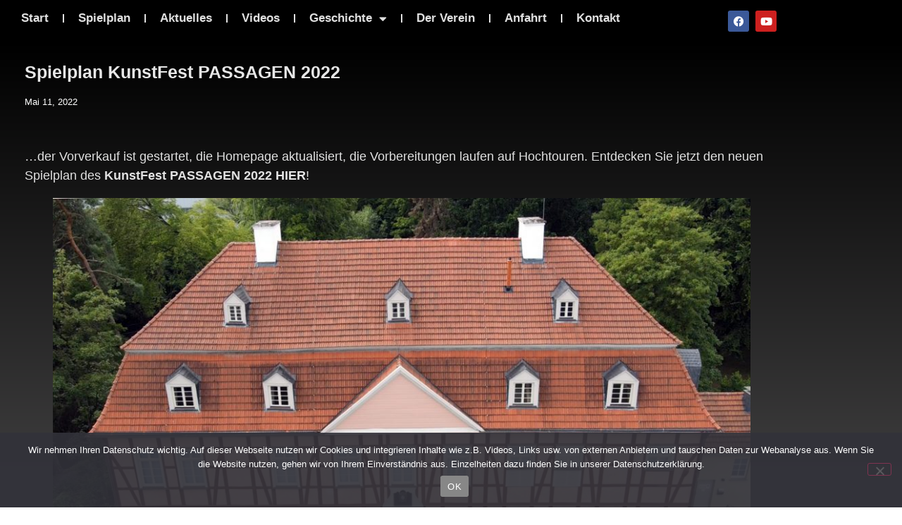

--- FILE ---
content_type: text/html; charset=UTF-8
request_url: https://www.kunstfest-passagen.de/2022/05/11/das-programm-fuer-das-kunstfest-passagen-2022-ist-online/
body_size: 15104
content:
<!doctype html>
<html dir="ltr" lang="de" prefix="og: https://ogp.me/ns#">
<head>
	<meta charset="UTF-8">
	<meta name="viewport" content="width=device-width, initial-scale=1">
	<link rel="profile" href="https://gmpg.org/xfn/11">
	<title>Spielplan KunstFest PASSAGEN 2022 - KunstFest PASSAGEN</title>

		<!-- All in One SEO 4.9.3 - aioseo.com -->
	<meta name="description" content="...der Vorverkauf ist gestartet, die Homepage aktualisiert, die Vorbereitungen laufen auf Hochtouren. Entdecken Sie jetzt den neuen Spielplan des KunstFest PASSAGEN 2022 HIER!" />
	<meta name="robots" content="max-image-preview:large" />
	<meta name="author" content="NiCoKunstFestAdmin"/>
	<link rel="canonical" href="https://www.kunstfest-passagen.de/2022/05/11/das-programm-fuer-das-kunstfest-passagen-2022-ist-online/" />
	<meta name="generator" content="All in One SEO (AIOSEO) 4.9.3" />
		<meta property="og:locale" content="de_DE" />
		<meta property="og:site_name" content="KunstFest PASSAGEN - Gut Rödinghausen (Menden/Sauerland)" />
		<meta property="og:type" content="article" />
		<meta property="og:title" content="Spielplan KunstFest PASSAGEN 2022 - KunstFest PASSAGEN" />
		<meta property="og:description" content="...der Vorverkauf ist gestartet, die Homepage aktualisiert, die Vorbereitungen laufen auf Hochtouren. Entdecken Sie jetzt den neuen Spielplan des KunstFest PASSAGEN 2022 HIER!" />
		<meta property="og:url" content="https://www.kunstfest-passagen.de/2022/05/11/das-programm-fuer-das-kunstfest-passagen-2022-ist-online/" />
		<meta property="og:image" content="https://www.kunstfest-passagen.de/wp-content/uploads/2023/04/passagen-grundmotiv-komplett-3800-minimiert-scaled.jpg" />
		<meta property="og:image:secure_url" content="https://www.kunstfest-passagen.de/wp-content/uploads/2023/04/passagen-grundmotiv-komplett-3800-minimiert-scaled.jpg" />
		<meta property="article:published_time" content="2022-05-11T14:44:00+00:00" />
		<meta property="article:modified_time" content="2022-08-28T19:00:34+00:00" />
		<meta property="article:publisher" content="https://www.facebook.com/KunstFestPassagenMendenSauerland" />
		<meta name="twitter:card" content="summary_large_image" />
		<meta name="twitter:title" content="Spielplan KunstFest PASSAGEN 2022 - KunstFest PASSAGEN" />
		<meta name="twitter:description" content="...der Vorverkauf ist gestartet, die Homepage aktualisiert, die Vorbereitungen laufen auf Hochtouren. Entdecken Sie jetzt den neuen Spielplan des KunstFest PASSAGEN 2022 HIER!" />
		<meta name="twitter:image" content="https://www.kunstfest-passagen.de/wp-content/uploads/2023/04/passagen-grundmotiv-komplett-3800-minimiert-scaled.jpg" />
		<script type="application/ld+json" class="aioseo-schema">
			{"@context":"https:\/\/schema.org","@graph":[{"@type":"BlogPosting","@id":"https:\/\/www.kunstfest-passagen.de\/2022\/05\/11\/das-programm-fuer-das-kunstfest-passagen-2022-ist-online\/#blogposting","name":"Spielplan KunstFest PASSAGEN 2022 - KunstFest PASSAGEN","headline":"Spielplan KunstFest PASSAGEN 2022","author":{"@id":"https:\/\/www.kunstfest-passagen.de\/author\/nicokunstfestadmin\/#author"},"publisher":{"@id":"https:\/\/www.kunstfest-passagen.de\/#organization"},"image":{"@type":"ImageObject","url":"https:\/\/www.kunstfest-passagen.de\/wp-content\/uploads\/2022\/08\/GutGut.jpg","@id":"https:\/\/www.kunstfest-passagen.de\/2022\/05\/11\/das-programm-fuer-das-kunstfest-passagen-2022-ist-online\/#articleImage","width":1971,"height":1357},"datePublished":"2022-05-11T16:44:00+02:00","dateModified":"2022-08-28T21:00:34+02:00","inLanguage":"de-DE","mainEntityOfPage":{"@id":"https:\/\/www.kunstfest-passagen.de\/2022\/05\/11\/das-programm-fuer-das-kunstfest-passagen-2022-ist-online\/#webpage"},"isPartOf":{"@id":"https:\/\/www.kunstfest-passagen.de\/2022\/05\/11\/das-programm-fuer-das-kunstfest-passagen-2022-ist-online\/#webpage"},"articleSection":"Allgemein"},{"@type":"BreadcrumbList","@id":"https:\/\/www.kunstfest-passagen.de\/2022\/05\/11\/das-programm-fuer-das-kunstfest-passagen-2022-ist-online\/#breadcrumblist","itemListElement":[{"@type":"ListItem","@id":"https:\/\/www.kunstfest-passagen.de#listItem","position":1,"name":"Home","item":"https:\/\/www.kunstfest-passagen.de","nextItem":{"@type":"ListItem","@id":"https:\/\/www.kunstfest-passagen.de\/category\/allgemein\/#listItem","name":"Allgemein"}},{"@type":"ListItem","@id":"https:\/\/www.kunstfest-passagen.de\/category\/allgemein\/#listItem","position":2,"name":"Allgemein","item":"https:\/\/www.kunstfest-passagen.de\/category\/allgemein\/","nextItem":{"@type":"ListItem","@id":"https:\/\/www.kunstfest-passagen.de\/2022\/05\/11\/das-programm-fuer-das-kunstfest-passagen-2022-ist-online\/#listItem","name":"Spielplan KunstFest PASSAGEN 2022"},"previousItem":{"@type":"ListItem","@id":"https:\/\/www.kunstfest-passagen.de#listItem","name":"Home"}},{"@type":"ListItem","@id":"https:\/\/www.kunstfest-passagen.de\/2022\/05\/11\/das-programm-fuer-das-kunstfest-passagen-2022-ist-online\/#listItem","position":3,"name":"Spielplan KunstFest PASSAGEN 2022","previousItem":{"@type":"ListItem","@id":"https:\/\/www.kunstfest-passagen.de\/category\/allgemein\/#listItem","name":"Allgemein"}}]},{"@type":"Organization","@id":"https:\/\/www.kunstfest-passagen.de\/#organization","name":"KunstFest Passagen","description":"Gut R\u00f6dinghausen (Menden\/Sauerland)","url":"https:\/\/www.kunstfest-passagen.de\/","logo":{"@type":"ImageObject","url":"https:\/\/www.kunstfest-passagen.de\/wp-content\/uploads\/2023\/04\/passagen-grundmotiv-komplett-3800-minimiert-scaled.jpg","@id":"https:\/\/www.kunstfest-passagen.de\/2022\/05\/11\/das-programm-fuer-das-kunstfest-passagen-2022-ist-online\/#organizationLogo","width":2560,"height":2560},"image":{"@id":"https:\/\/www.kunstfest-passagen.de\/2022\/05\/11\/das-programm-fuer-das-kunstfest-passagen-2022-ist-online\/#organizationLogo"},"sameAs":["https:\/\/www.facebook.com\/KunstFestPassagenMendenSauerland","https:\/\/www.youtube.com\/channel\/UCZWxk6wQxShurnWwRYMG9fw"]},{"@type":"Person","@id":"https:\/\/www.kunstfest-passagen.de\/author\/nicokunstfestadmin\/#author","url":"https:\/\/www.kunstfest-passagen.de\/author\/nicokunstfestadmin\/","name":"NiCoKunstFestAdmin","image":{"@type":"ImageObject","@id":"https:\/\/www.kunstfest-passagen.de\/2022\/05\/11\/das-programm-fuer-das-kunstfest-passagen-2022-ist-online\/#authorImage","url":"https:\/\/secure.gravatar.com\/avatar\/940c7cb5a294b2f72faf26c02af8b4147398801f7c0bc07b1343d9d9c0d61acb?s=96&d=mm&r=g","width":96,"height":96,"caption":"NiCoKunstFestAdmin"}},{"@type":"WebPage","@id":"https:\/\/www.kunstfest-passagen.de\/2022\/05\/11\/das-programm-fuer-das-kunstfest-passagen-2022-ist-online\/#webpage","url":"https:\/\/www.kunstfest-passagen.de\/2022\/05\/11\/das-programm-fuer-das-kunstfest-passagen-2022-ist-online\/","name":"Spielplan KunstFest PASSAGEN 2022 - KunstFest PASSAGEN","description":"...der Vorverkauf ist gestartet, die Homepage aktualisiert, die Vorbereitungen laufen auf Hochtouren. Entdecken Sie jetzt den neuen Spielplan des KunstFest PASSAGEN 2022 HIER!","inLanguage":"de-DE","isPartOf":{"@id":"https:\/\/www.kunstfest-passagen.de\/#website"},"breadcrumb":{"@id":"https:\/\/www.kunstfest-passagen.de\/2022\/05\/11\/das-programm-fuer-das-kunstfest-passagen-2022-ist-online\/#breadcrumblist"},"author":{"@id":"https:\/\/www.kunstfest-passagen.de\/author\/nicokunstfestadmin\/#author"},"creator":{"@id":"https:\/\/www.kunstfest-passagen.de\/author\/nicokunstfestadmin\/#author"},"datePublished":"2022-05-11T16:44:00+02:00","dateModified":"2022-08-28T21:00:34+02:00"},{"@type":"WebSite","@id":"https:\/\/www.kunstfest-passagen.de\/#website","url":"https:\/\/www.kunstfest-passagen.de\/","name":"KunstFest Passagen","description":"Gut R\u00f6dinghausen (Menden\/Sauerland)","inLanguage":"de-DE","publisher":{"@id":"https:\/\/www.kunstfest-passagen.de\/#organization"}}]}
		</script>
		<!-- All in One SEO -->

<link rel='dns-prefetch' href='//www.kunstfest-passagen.de' />
<link rel="alternate" type="application/rss+xml" title="KunstFest PASSAGEN &raquo; Feed" href="https://www.kunstfest-passagen.de/feed/" />
<link rel="alternate" type="application/rss+xml" title="KunstFest PASSAGEN &raquo; Kommentar-Feed" href="https://www.kunstfest-passagen.de/comments/feed/" />
<link rel="alternate" type="application/rss+xml" title="KunstFest PASSAGEN &raquo; Spielplan KunstFest PASSAGEN 2022-Kommentar-Feed" href="https://www.kunstfest-passagen.de/2022/05/11/das-programm-fuer-das-kunstfest-passagen-2022-ist-online/feed/" />
<link rel="alternate" title="oEmbed (JSON)" type="application/json+oembed" href="https://www.kunstfest-passagen.de/wp-json/oembed/1.0/embed?url=https%3A%2F%2Fwww.kunstfest-passagen.de%2F2022%2F05%2F11%2Fdas-programm-fuer-das-kunstfest-passagen-2022-ist-online%2F" />
<link rel="alternate" title="oEmbed (XML)" type="text/xml+oembed" href="https://www.kunstfest-passagen.de/wp-json/oembed/1.0/embed?url=https%3A%2F%2Fwww.kunstfest-passagen.de%2F2022%2F05%2F11%2Fdas-programm-fuer-das-kunstfest-passagen-2022-ist-online%2F&#038;format=xml" />
<style id='wp-img-auto-sizes-contain-inline-css'>
img:is([sizes=auto i],[sizes^="auto," i]){contain-intrinsic-size:3000px 1500px}
/*# sourceURL=wp-img-auto-sizes-contain-inline-css */
</style>
<style id='wp-emoji-styles-inline-css'>

	img.wp-smiley, img.emoji {
		display: inline !important;
		border: none !important;
		box-shadow: none !important;
		height: 1em !important;
		width: 1em !important;
		margin: 0 0.07em !important;
		vertical-align: -0.1em !important;
		background: none !important;
		padding: 0 !important;
	}
/*# sourceURL=wp-emoji-styles-inline-css */
</style>
<link rel='stylesheet' id='wp-block-library-css' href='https://www.kunstfest-passagen.de/wp-includes/css/dist/block-library/style.min.css?ver=6.9' media='all' />
<link rel='stylesheet' id='aioseo/css/src/vue/standalone/blocks/table-of-contents/global.scss-css' href='https://www.kunstfest-passagen.de/wp-content/plugins/all-in-one-seo-pack/dist/Lite/assets/css/table-of-contents/global.e90f6d47.css?ver=4.9.3' media='all' />
<link rel='stylesheet' id='cltb_cp_timeline-cgb-style-css' href='https://www.kunstfest-passagen.de/wp-content/plugins/timeline-block/includes/cool-timeline-block/dist/style-index.css' media='all' />
<style id='global-styles-inline-css'>
:root{--wp--preset--aspect-ratio--square: 1;--wp--preset--aspect-ratio--4-3: 4/3;--wp--preset--aspect-ratio--3-4: 3/4;--wp--preset--aspect-ratio--3-2: 3/2;--wp--preset--aspect-ratio--2-3: 2/3;--wp--preset--aspect-ratio--16-9: 16/9;--wp--preset--aspect-ratio--9-16: 9/16;--wp--preset--color--black: #000000;--wp--preset--color--cyan-bluish-gray: #abb8c3;--wp--preset--color--white: #ffffff;--wp--preset--color--pale-pink: #f78da7;--wp--preset--color--vivid-red: #cf2e2e;--wp--preset--color--luminous-vivid-orange: #ff6900;--wp--preset--color--luminous-vivid-amber: #fcb900;--wp--preset--color--light-green-cyan: #7bdcb5;--wp--preset--color--vivid-green-cyan: #00d084;--wp--preset--color--pale-cyan-blue: #8ed1fc;--wp--preset--color--vivid-cyan-blue: #0693e3;--wp--preset--color--vivid-purple: #9b51e0;--wp--preset--gradient--vivid-cyan-blue-to-vivid-purple: linear-gradient(135deg,rgb(6,147,227) 0%,rgb(155,81,224) 100%);--wp--preset--gradient--light-green-cyan-to-vivid-green-cyan: linear-gradient(135deg,rgb(122,220,180) 0%,rgb(0,208,130) 100%);--wp--preset--gradient--luminous-vivid-amber-to-luminous-vivid-orange: linear-gradient(135deg,rgb(252,185,0) 0%,rgb(255,105,0) 100%);--wp--preset--gradient--luminous-vivid-orange-to-vivid-red: linear-gradient(135deg,rgb(255,105,0) 0%,rgb(207,46,46) 100%);--wp--preset--gradient--very-light-gray-to-cyan-bluish-gray: linear-gradient(135deg,rgb(238,238,238) 0%,rgb(169,184,195) 100%);--wp--preset--gradient--cool-to-warm-spectrum: linear-gradient(135deg,rgb(74,234,220) 0%,rgb(151,120,209) 20%,rgb(207,42,186) 40%,rgb(238,44,130) 60%,rgb(251,105,98) 80%,rgb(254,248,76) 100%);--wp--preset--gradient--blush-light-purple: linear-gradient(135deg,rgb(255,206,236) 0%,rgb(152,150,240) 100%);--wp--preset--gradient--blush-bordeaux: linear-gradient(135deg,rgb(254,205,165) 0%,rgb(254,45,45) 50%,rgb(107,0,62) 100%);--wp--preset--gradient--luminous-dusk: linear-gradient(135deg,rgb(255,203,112) 0%,rgb(199,81,192) 50%,rgb(65,88,208) 100%);--wp--preset--gradient--pale-ocean: linear-gradient(135deg,rgb(255,245,203) 0%,rgb(182,227,212) 50%,rgb(51,167,181) 100%);--wp--preset--gradient--electric-grass: linear-gradient(135deg,rgb(202,248,128) 0%,rgb(113,206,126) 100%);--wp--preset--gradient--midnight: linear-gradient(135deg,rgb(2,3,129) 0%,rgb(40,116,252) 100%);--wp--preset--font-size--small: 13px;--wp--preset--font-size--medium: 20px;--wp--preset--font-size--large: 36px;--wp--preset--font-size--x-large: 42px;--wp--preset--spacing--20: 0.44rem;--wp--preset--spacing--30: 0.67rem;--wp--preset--spacing--40: 1rem;--wp--preset--spacing--50: 1.5rem;--wp--preset--spacing--60: 2.25rem;--wp--preset--spacing--70: 3.38rem;--wp--preset--spacing--80: 5.06rem;--wp--preset--shadow--natural: 6px 6px 9px rgba(0, 0, 0, 0.2);--wp--preset--shadow--deep: 12px 12px 50px rgba(0, 0, 0, 0.4);--wp--preset--shadow--sharp: 6px 6px 0px rgba(0, 0, 0, 0.2);--wp--preset--shadow--outlined: 6px 6px 0px -3px rgb(255, 255, 255), 6px 6px rgb(0, 0, 0);--wp--preset--shadow--crisp: 6px 6px 0px rgb(0, 0, 0);}:root { --wp--style--global--content-size: 800px;--wp--style--global--wide-size: 1200px; }:where(body) { margin: 0; }.wp-site-blocks > .alignleft { float: left; margin-right: 2em; }.wp-site-blocks > .alignright { float: right; margin-left: 2em; }.wp-site-blocks > .aligncenter { justify-content: center; margin-left: auto; margin-right: auto; }:where(.wp-site-blocks) > * { margin-block-start: 24px; margin-block-end: 0; }:where(.wp-site-blocks) > :first-child { margin-block-start: 0; }:where(.wp-site-blocks) > :last-child { margin-block-end: 0; }:root { --wp--style--block-gap: 24px; }:root :where(.is-layout-flow) > :first-child{margin-block-start: 0;}:root :where(.is-layout-flow) > :last-child{margin-block-end: 0;}:root :where(.is-layout-flow) > *{margin-block-start: 24px;margin-block-end: 0;}:root :where(.is-layout-constrained) > :first-child{margin-block-start: 0;}:root :where(.is-layout-constrained) > :last-child{margin-block-end: 0;}:root :where(.is-layout-constrained) > *{margin-block-start: 24px;margin-block-end: 0;}:root :where(.is-layout-flex){gap: 24px;}:root :where(.is-layout-grid){gap: 24px;}.is-layout-flow > .alignleft{float: left;margin-inline-start: 0;margin-inline-end: 2em;}.is-layout-flow > .alignright{float: right;margin-inline-start: 2em;margin-inline-end: 0;}.is-layout-flow > .aligncenter{margin-left: auto !important;margin-right: auto !important;}.is-layout-constrained > .alignleft{float: left;margin-inline-start: 0;margin-inline-end: 2em;}.is-layout-constrained > .alignright{float: right;margin-inline-start: 2em;margin-inline-end: 0;}.is-layout-constrained > .aligncenter{margin-left: auto !important;margin-right: auto !important;}.is-layout-constrained > :where(:not(.alignleft):not(.alignright):not(.alignfull)){max-width: var(--wp--style--global--content-size);margin-left: auto !important;margin-right: auto !important;}.is-layout-constrained > .alignwide{max-width: var(--wp--style--global--wide-size);}body .is-layout-flex{display: flex;}.is-layout-flex{flex-wrap: wrap;align-items: center;}.is-layout-flex > :is(*, div){margin: 0;}body .is-layout-grid{display: grid;}.is-layout-grid > :is(*, div){margin: 0;}body{padding-top: 0px;padding-right: 0px;padding-bottom: 0px;padding-left: 0px;}a:where(:not(.wp-element-button)){text-decoration: underline;}:root :where(.wp-element-button, .wp-block-button__link){background-color: #32373c;border-width: 0;color: #fff;font-family: inherit;font-size: inherit;font-style: inherit;font-weight: inherit;letter-spacing: inherit;line-height: inherit;padding-top: calc(0.667em + 2px);padding-right: calc(1.333em + 2px);padding-bottom: calc(0.667em + 2px);padding-left: calc(1.333em + 2px);text-decoration: none;text-transform: inherit;}.has-black-color{color: var(--wp--preset--color--black) !important;}.has-cyan-bluish-gray-color{color: var(--wp--preset--color--cyan-bluish-gray) !important;}.has-white-color{color: var(--wp--preset--color--white) !important;}.has-pale-pink-color{color: var(--wp--preset--color--pale-pink) !important;}.has-vivid-red-color{color: var(--wp--preset--color--vivid-red) !important;}.has-luminous-vivid-orange-color{color: var(--wp--preset--color--luminous-vivid-orange) !important;}.has-luminous-vivid-amber-color{color: var(--wp--preset--color--luminous-vivid-amber) !important;}.has-light-green-cyan-color{color: var(--wp--preset--color--light-green-cyan) !important;}.has-vivid-green-cyan-color{color: var(--wp--preset--color--vivid-green-cyan) !important;}.has-pale-cyan-blue-color{color: var(--wp--preset--color--pale-cyan-blue) !important;}.has-vivid-cyan-blue-color{color: var(--wp--preset--color--vivid-cyan-blue) !important;}.has-vivid-purple-color{color: var(--wp--preset--color--vivid-purple) !important;}.has-black-background-color{background-color: var(--wp--preset--color--black) !important;}.has-cyan-bluish-gray-background-color{background-color: var(--wp--preset--color--cyan-bluish-gray) !important;}.has-white-background-color{background-color: var(--wp--preset--color--white) !important;}.has-pale-pink-background-color{background-color: var(--wp--preset--color--pale-pink) !important;}.has-vivid-red-background-color{background-color: var(--wp--preset--color--vivid-red) !important;}.has-luminous-vivid-orange-background-color{background-color: var(--wp--preset--color--luminous-vivid-orange) !important;}.has-luminous-vivid-amber-background-color{background-color: var(--wp--preset--color--luminous-vivid-amber) !important;}.has-light-green-cyan-background-color{background-color: var(--wp--preset--color--light-green-cyan) !important;}.has-vivid-green-cyan-background-color{background-color: var(--wp--preset--color--vivid-green-cyan) !important;}.has-pale-cyan-blue-background-color{background-color: var(--wp--preset--color--pale-cyan-blue) !important;}.has-vivid-cyan-blue-background-color{background-color: var(--wp--preset--color--vivid-cyan-blue) !important;}.has-vivid-purple-background-color{background-color: var(--wp--preset--color--vivid-purple) !important;}.has-black-border-color{border-color: var(--wp--preset--color--black) !important;}.has-cyan-bluish-gray-border-color{border-color: var(--wp--preset--color--cyan-bluish-gray) !important;}.has-white-border-color{border-color: var(--wp--preset--color--white) !important;}.has-pale-pink-border-color{border-color: var(--wp--preset--color--pale-pink) !important;}.has-vivid-red-border-color{border-color: var(--wp--preset--color--vivid-red) !important;}.has-luminous-vivid-orange-border-color{border-color: var(--wp--preset--color--luminous-vivid-orange) !important;}.has-luminous-vivid-amber-border-color{border-color: var(--wp--preset--color--luminous-vivid-amber) !important;}.has-light-green-cyan-border-color{border-color: var(--wp--preset--color--light-green-cyan) !important;}.has-vivid-green-cyan-border-color{border-color: var(--wp--preset--color--vivid-green-cyan) !important;}.has-pale-cyan-blue-border-color{border-color: var(--wp--preset--color--pale-cyan-blue) !important;}.has-vivid-cyan-blue-border-color{border-color: var(--wp--preset--color--vivid-cyan-blue) !important;}.has-vivid-purple-border-color{border-color: var(--wp--preset--color--vivid-purple) !important;}.has-vivid-cyan-blue-to-vivid-purple-gradient-background{background: var(--wp--preset--gradient--vivid-cyan-blue-to-vivid-purple) !important;}.has-light-green-cyan-to-vivid-green-cyan-gradient-background{background: var(--wp--preset--gradient--light-green-cyan-to-vivid-green-cyan) !important;}.has-luminous-vivid-amber-to-luminous-vivid-orange-gradient-background{background: var(--wp--preset--gradient--luminous-vivid-amber-to-luminous-vivid-orange) !important;}.has-luminous-vivid-orange-to-vivid-red-gradient-background{background: var(--wp--preset--gradient--luminous-vivid-orange-to-vivid-red) !important;}.has-very-light-gray-to-cyan-bluish-gray-gradient-background{background: var(--wp--preset--gradient--very-light-gray-to-cyan-bluish-gray) !important;}.has-cool-to-warm-spectrum-gradient-background{background: var(--wp--preset--gradient--cool-to-warm-spectrum) !important;}.has-blush-light-purple-gradient-background{background: var(--wp--preset--gradient--blush-light-purple) !important;}.has-blush-bordeaux-gradient-background{background: var(--wp--preset--gradient--blush-bordeaux) !important;}.has-luminous-dusk-gradient-background{background: var(--wp--preset--gradient--luminous-dusk) !important;}.has-pale-ocean-gradient-background{background: var(--wp--preset--gradient--pale-ocean) !important;}.has-electric-grass-gradient-background{background: var(--wp--preset--gradient--electric-grass) !important;}.has-midnight-gradient-background{background: var(--wp--preset--gradient--midnight) !important;}.has-small-font-size{font-size: var(--wp--preset--font-size--small) !important;}.has-medium-font-size{font-size: var(--wp--preset--font-size--medium) !important;}.has-large-font-size{font-size: var(--wp--preset--font-size--large) !important;}.has-x-large-font-size{font-size: var(--wp--preset--font-size--x-large) !important;}
:root :where(.wp-block-pullquote){font-size: 1.5em;line-height: 1.6;}
/*# sourceURL=global-styles-inline-css */
</style>
<link rel='stylesheet' id='cookie-notice-front-css' href='https://www.kunstfest-passagen.de/wp-content/plugins/cookie-notice/css/front.min.css?ver=2.5.11' media='all' />
<link rel='stylesheet' id='wpa-css-css' href='https://www.kunstfest-passagen.de/wp-content/plugins/honeypot/includes/css/wpa.css?ver=2.3.04' media='all' />
<link rel='stylesheet' id='hello-elementor-css' href='https://www.kunstfest-passagen.de/wp-content/themes/hello-elementor/style.min.css?ver=3.3.0' media='all' />
<link rel='stylesheet' id='hello-elementor-theme-style-css' href='https://www.kunstfest-passagen.de/wp-content/themes/hello-elementor/theme.min.css?ver=3.3.0' media='all' />
<link rel='stylesheet' id='hello-elementor-header-footer-css' href='https://www.kunstfest-passagen.de/wp-content/themes/hello-elementor/header-footer.min.css?ver=3.3.0' media='all' />
<link rel='stylesheet' id='elementor-frontend-css' href='https://www.kunstfest-passagen.de/wp-content/plugins/elementor/assets/css/frontend.min.css?ver=3.34.2' media='all' />
<link rel='stylesheet' id='elementor-post-3725-css' href='https://www.kunstfest-passagen.de/wp-content/uploads/elementor/css/post-3725.css?ver=1768947954' media='all' />
<link rel='stylesheet' id='widget-nav-menu-css' href='https://www.kunstfest-passagen.de/wp-content/plugins/elementor-pro/assets/css/widget-nav-menu.min.css?ver=3.31.2' media='all' />
<link rel='stylesheet' id='widget-social-icons-css' href='https://www.kunstfest-passagen.de/wp-content/plugins/elementor/assets/css/widget-social-icons.min.css?ver=3.34.2' media='all' />
<link rel='stylesheet' id='e-apple-webkit-css' href='https://www.kunstfest-passagen.de/wp-content/plugins/elementor/assets/css/conditionals/apple-webkit.min.css?ver=3.34.2' media='all' />
<link rel='stylesheet' id='e-sticky-css' href='https://www.kunstfest-passagen.de/wp-content/plugins/elementor-pro/assets/css/modules/sticky.min.css?ver=3.31.2' media='all' />
<link rel='stylesheet' id='widget-heading-css' href='https://www.kunstfest-passagen.de/wp-content/plugins/elementor/assets/css/widget-heading.min.css?ver=3.34.2' media='all' />
<link rel='stylesheet' id='widget-post-info-css' href='https://www.kunstfest-passagen.de/wp-content/plugins/elementor-pro/assets/css/widget-post-info.min.css?ver=3.31.2' media='all' />
<link rel='stylesheet' id='widget-icon-list-css' href='https://www.kunstfest-passagen.de/wp-content/plugins/elementor/assets/css/widget-icon-list.min.css?ver=3.34.2' media='all' />
<link rel='stylesheet' id='elementor-icons-shared-0-css' href='https://www.kunstfest-passagen.de/wp-content/plugins/elementor/assets/lib/font-awesome/css/fontawesome.min.css?ver=5.15.3' media='all' />
<link rel='stylesheet' id='elementor-icons-fa-regular-css' href='https://www.kunstfest-passagen.de/wp-content/plugins/elementor/assets/lib/font-awesome/css/regular.min.css?ver=5.15.3' media='all' />
<link rel='stylesheet' id='elementor-icons-fa-solid-css' href='https://www.kunstfest-passagen.de/wp-content/plugins/elementor/assets/lib/font-awesome/css/solid.min.css?ver=5.15.3' media='all' />
<link rel='stylesheet' id='widget-image-css' href='https://www.kunstfest-passagen.de/wp-content/plugins/elementor/assets/css/widget-image.min.css?ver=3.34.2' media='all' />
<link rel='stylesheet' id='widget-spacer-css' href='https://www.kunstfest-passagen.de/wp-content/plugins/elementor/assets/css/widget-spacer.min.css?ver=3.34.2' media='all' />
<link rel='stylesheet' id='widget-post-navigation-css' href='https://www.kunstfest-passagen.de/wp-content/plugins/elementor-pro/assets/css/widget-post-navigation.min.css?ver=3.31.2' media='all' />
<link rel='stylesheet' id='elementor-icons-css' href='https://www.kunstfest-passagen.de/wp-content/plugins/elementor/assets/lib/eicons/css/elementor-icons.min.css?ver=5.46.0' media='all' />
<link rel='stylesheet' id='elementor-post-3851-css' href='https://www.kunstfest-passagen.de/wp-content/uploads/elementor/css/post-3851.css?ver=1768947955' media='all' />
<link rel='stylesheet' id='elementor-post-4264-css' href='https://www.kunstfest-passagen.de/wp-content/uploads/elementor/css/post-4264.css?ver=1768947956' media='all' />
<link rel='stylesheet' id='elementor-post-4120-css' href='https://www.kunstfest-passagen.de/wp-content/uploads/elementor/css/post-4120.css?ver=1768951837' media='all' />
<link rel='stylesheet' id='slb_core-css' href='https://www.kunstfest-passagen.de/wp-content/plugins/simple-lightbox/client/css/app.css?ver=2.9.4' media='all' />
<link rel='stylesheet' id='elementor-icons-fa-brands-css' href='https://www.kunstfest-passagen.de/wp-content/plugins/elementor/assets/lib/font-awesome/css/brands.min.css?ver=5.15.3' media='all' />
<script id="cookie-notice-front-js-before">
var cnArgs = {"ajaxUrl":"https:\/\/www.kunstfest-passagen.de\/wp-admin\/admin-ajax.php","nonce":"a2c2576dff","hideEffect":"fade","position":"bottom","onScroll":false,"onScrollOffset":100,"onClick":false,"cookieName":"cookie_notice_accepted","cookieTime":2592000,"cookieTimeRejected":2592000,"globalCookie":false,"redirection":false,"cache":false,"revokeCookies":false,"revokeCookiesOpt":"automatic"};

//# sourceURL=cookie-notice-front-js-before
</script>
<script src="https://www.kunstfest-passagen.de/wp-content/plugins/cookie-notice/js/front.min.js?ver=2.5.11" id="cookie-notice-front-js"></script>
<script src="https://www.kunstfest-passagen.de/wp-includes/js/jquery/jquery.min.js?ver=3.7.1" id="jquery-core-js"></script>
<script src="https://www.kunstfest-passagen.de/wp-includes/js/jquery/jquery-migrate.min.js?ver=3.4.1" id="jquery-migrate-js"></script>
<link rel="https://api.w.org/" href="https://www.kunstfest-passagen.de/wp-json/" /><link rel="alternate" title="JSON" type="application/json" href="https://www.kunstfest-passagen.de/wp-json/wp/v2/posts/1240" /><link rel="EditURI" type="application/rsd+xml" title="RSD" href="https://www.kunstfest-passagen.de/xmlrpc.php?rsd" />
<meta name="generator" content="WordPress 6.9" />
<link rel='shortlink' href='https://www.kunstfest-passagen.de/?p=1240' />
<link rel="apple-touch-icon" sizes="180x180" href="/wp-content/uploads/fbrfg/apple-touch-icon.png">
<link rel="icon" type="image/png" sizes="32x32" href="/wp-content/uploads/fbrfg/favicon-32x32.png">
<link rel="icon" type="image/png" sizes="16x16" href="/wp-content/uploads/fbrfg/favicon-16x16.png">
<link rel="manifest" href="/wp-content/uploads/fbrfg/site.webmanifest">
<link rel="shortcut icon" href="/wp-content/uploads/fbrfg/favicon.ico">
<meta name="msapplication-TileColor" content="#da532c">
<meta name="msapplication-config" content="/wp-content/uploads/fbrfg/browserconfig.xml">
<meta name="theme-color" content="#ffffff"><meta name="generator" content="Elementor 3.34.2; features: additional_custom_breakpoints; settings: css_print_method-external, google_font-enabled, font_display-swap">
			<style>
				.e-con.e-parent:nth-of-type(n+4):not(.e-lazyloaded):not(.e-no-lazyload),
				.e-con.e-parent:nth-of-type(n+4):not(.e-lazyloaded):not(.e-no-lazyload) * {
					background-image: none !important;
				}
				@media screen and (max-height: 1024px) {
					.e-con.e-parent:nth-of-type(n+3):not(.e-lazyloaded):not(.e-no-lazyload),
					.e-con.e-parent:nth-of-type(n+3):not(.e-lazyloaded):not(.e-no-lazyload) * {
						background-image: none !important;
					}
				}
				@media screen and (max-height: 640px) {
					.e-con.e-parent:nth-of-type(n+2):not(.e-lazyloaded):not(.e-no-lazyload),
					.e-con.e-parent:nth-of-type(n+2):not(.e-lazyloaded):not(.e-no-lazyload) * {
						background-image: none !important;
					}
				}
			</style>
			<link rel="icon" href="https://www.kunstfest-passagen.de/wp-content/uploads/2023/04/passagen-grundmotiv-komplett-3800-minimiert-150x150.jpg" sizes="32x32" />
<link rel="icon" href="https://www.kunstfest-passagen.de/wp-content/uploads/2023/04/passagen-grundmotiv-komplett-3800-minimiert-300x300.jpg" sizes="192x192" />
<link rel="apple-touch-icon" href="https://www.kunstfest-passagen.de/wp-content/uploads/2023/04/passagen-grundmotiv-komplett-3800-minimiert-300x300.jpg" />
<meta name="msapplication-TileImage" content="https://www.kunstfest-passagen.de/wp-content/uploads/2023/04/passagen-grundmotiv-komplett-3800-minimiert-300x300.jpg" />
</head>
<body class="wp-singular post-template-default single single-post postid-1240 single-format-standard wp-embed-responsive wp-theme-hello-elementor cookies-not-set theme-default elementor-default elementor-kit-3725 elementor-page-4120">


<a class="skip-link screen-reader-text" href="#content">Zum Inhalt wechseln</a>

		<header data-elementor-type="header" data-elementor-id="3851" class="elementor elementor-3851 elementor-location-header" data-elementor-post-type="elementor_library">
					<section class="elementor-section elementor-top-section elementor-element elementor-element-f07efda elementor-section-boxed elementor-section-height-default elementor-section-height-default" data-id="f07efda" data-element_type="section" data-settings="{&quot;background_background&quot;:&quot;classic&quot;,&quot;sticky&quot;:&quot;top&quot;,&quot;sticky_on&quot;:[&quot;desktop&quot;,&quot;tablet&quot;,&quot;mobile&quot;],&quot;sticky_offset&quot;:0,&quot;sticky_effects_offset&quot;:0,&quot;sticky_anchor_link_offset&quot;:0}">
						<div class="elementor-container elementor-column-gap-default">
					<div class="elementor-column elementor-col-66 elementor-top-column elementor-element elementor-element-34a1988" data-id="34a1988" data-element_type="column">
			<div class="elementor-widget-wrap elementor-element-populated">
						<div class="elementor-element elementor-element-3313ee2 elementor-widget__width-initial elementor-nav-menu--dropdown-tablet elementor-nav-menu__text-align-aside elementor-nav-menu--toggle elementor-nav-menu--burger elementor-widget elementor-widget-nav-menu" data-id="3313ee2" data-element_type="widget" data-settings="{&quot;layout&quot;:&quot;horizontal&quot;,&quot;submenu_icon&quot;:{&quot;value&quot;:&quot;&lt;i class=\&quot;fas fa-caret-down\&quot;&gt;&lt;\/i&gt;&quot;,&quot;library&quot;:&quot;fa-solid&quot;},&quot;toggle&quot;:&quot;burger&quot;}" data-widget_type="nav-menu.default">
				<div class="elementor-widget-container">
								<nav aria-label="Menü" class="elementor-nav-menu--main elementor-nav-menu__container elementor-nav-menu--layout-horizontal e--pointer-text e--animation-grow">
				<ul id="menu-1-3313ee2" class="elementor-nav-menu"><li class="menu-item menu-item-type-custom menu-item-object-custom menu-item-home menu-item-22"><a href="https://www.kunstfest-passagen.de/" class="elementor-item">Start</a></li>
<li class="menu-item menu-item-type-custom menu-item-object-custom menu-item-home menu-item-135"><a href="https://www.kunstfest-passagen.de/#spielplan" class="elementor-item elementor-item-anchor">Spielplan</a></li>
<li class="menu-item menu-item-type-custom menu-item-object-custom menu-item-home menu-item-41"><a href="https://www.kunstfest-passagen.de/#aktuelles" class="elementor-item elementor-item-anchor">Aktuelles</a></li>
<li class="menu-item menu-item-type-custom menu-item-object-custom menu-item-home menu-item-4977"><a href="https://www.kunstfest-passagen.de/#videos" class="elementor-item elementor-item-anchor">Videos</a></li>
<li class="menu-item menu-item-type-custom menu-item-object-custom menu-item-has-children menu-item-1719"><a href="https://www.kunstfest-passagen.de/kunstfest-passagen-geschichte/" class="elementor-item">Geschichte</a>
<ul class="sub-menu elementor-nav-menu--dropdown">
	<li class="menu-item menu-item-type-post_type menu-item-object-page menu-item-4681"><a href="https://www.kunstfest-passagen.de/kunstfest-passagen-2019/" class="elementor-sub-item">KunstFest PASSAGEN – „Romantik“ – 2019</a></li>
	<li class="menu-item menu-item-type-post_type menu-item-object-page menu-item-4680"><a href="https://www.kunstfest-passagen.de/kunstfest-passagen-2020/" class="elementor-sub-item">KunstFest PASSAGEN – „Freiheit“ – 2020</a></li>
	<li class="menu-item menu-item-type-post_type menu-item-object-page menu-item-4679"><a href="https://www.kunstfest-passagen.de/kunstfest-passagen-2021/" class="elementor-sub-item">KunstFest PASSAGEN – „Passagen“ – 2021</a></li>
	<li class="menu-item menu-item-type-post_type menu-item-object-page menu-item-4678"><a href="https://www.kunstfest-passagen.de/kunstfest-passagen-2022/" class="elementor-sub-item">KunstFest PASSAGEN – „Zeit(en)“ – 2022</a></li>
	<li class="menu-item menu-item-type-post_type menu-item-object-page menu-item-5428"><a href="https://www.kunstfest-passagen.de/kunstfest-passagen-amore-2023/" class="elementor-sub-item">KunstFest PASSAGEN – „aMore“ – 2023</a></li>
	<li class="menu-item menu-item-type-post_type menu-item-object-page menu-item-5643"><a href="https://www.kunstfest-passagen.de/kunstfest-passagen-phantasien-2024/" class="elementor-sub-item">KunstFest PASSAGEN – „phantasien“ – 2024</a></li>
</ul>
</li>
<li class="menu-item menu-item-type-custom menu-item-object-custom menu-item-4324"><a href="https://www.kunstfest-passagen.de/der-verein/" class="elementor-item">Der Verein</a></li>
<li class="menu-item menu-item-type-custom menu-item-object-custom menu-item-home menu-item-219"><a href="https://www.kunstfest-passagen.de/#anfahrt" class="elementor-item elementor-item-anchor">Anfahrt</a></li>
<li class="menu-item menu-item-type-custom menu-item-object-custom menu-item-294"><a href="mailto:info@kunstfest-passagen.de" class="elementor-item">Kontakt</a></li>
</ul>			</nav>
					<div class="elementor-menu-toggle" role="button" tabindex="0" aria-label="Menü Umschalter" aria-expanded="false">
			<i aria-hidden="true" role="presentation" class="elementor-menu-toggle__icon--open eicon-menu-bar"></i><i aria-hidden="true" role="presentation" class="elementor-menu-toggle__icon--close eicon-close"></i>		</div>
					<nav class="elementor-nav-menu--dropdown elementor-nav-menu__container" aria-hidden="true">
				<ul id="menu-2-3313ee2" class="elementor-nav-menu"><li class="menu-item menu-item-type-custom menu-item-object-custom menu-item-home menu-item-22"><a href="https://www.kunstfest-passagen.de/" class="elementor-item" tabindex="-1">Start</a></li>
<li class="menu-item menu-item-type-custom menu-item-object-custom menu-item-home menu-item-135"><a href="https://www.kunstfest-passagen.de/#spielplan" class="elementor-item elementor-item-anchor" tabindex="-1">Spielplan</a></li>
<li class="menu-item menu-item-type-custom menu-item-object-custom menu-item-home menu-item-41"><a href="https://www.kunstfest-passagen.de/#aktuelles" class="elementor-item elementor-item-anchor" tabindex="-1">Aktuelles</a></li>
<li class="menu-item menu-item-type-custom menu-item-object-custom menu-item-home menu-item-4977"><a href="https://www.kunstfest-passagen.de/#videos" class="elementor-item elementor-item-anchor" tabindex="-1">Videos</a></li>
<li class="menu-item menu-item-type-custom menu-item-object-custom menu-item-has-children menu-item-1719"><a href="https://www.kunstfest-passagen.de/kunstfest-passagen-geschichte/" class="elementor-item" tabindex="-1">Geschichte</a>
<ul class="sub-menu elementor-nav-menu--dropdown">
	<li class="menu-item menu-item-type-post_type menu-item-object-page menu-item-4681"><a href="https://www.kunstfest-passagen.de/kunstfest-passagen-2019/" class="elementor-sub-item" tabindex="-1">KunstFest PASSAGEN – „Romantik“ – 2019</a></li>
	<li class="menu-item menu-item-type-post_type menu-item-object-page menu-item-4680"><a href="https://www.kunstfest-passagen.de/kunstfest-passagen-2020/" class="elementor-sub-item" tabindex="-1">KunstFest PASSAGEN – „Freiheit“ – 2020</a></li>
	<li class="menu-item menu-item-type-post_type menu-item-object-page menu-item-4679"><a href="https://www.kunstfest-passagen.de/kunstfest-passagen-2021/" class="elementor-sub-item" tabindex="-1">KunstFest PASSAGEN – „Passagen“ – 2021</a></li>
	<li class="menu-item menu-item-type-post_type menu-item-object-page menu-item-4678"><a href="https://www.kunstfest-passagen.de/kunstfest-passagen-2022/" class="elementor-sub-item" tabindex="-1">KunstFest PASSAGEN – „Zeit(en)“ – 2022</a></li>
	<li class="menu-item menu-item-type-post_type menu-item-object-page menu-item-5428"><a href="https://www.kunstfest-passagen.de/kunstfest-passagen-amore-2023/" class="elementor-sub-item" tabindex="-1">KunstFest PASSAGEN – „aMore“ – 2023</a></li>
	<li class="menu-item menu-item-type-post_type menu-item-object-page menu-item-5643"><a href="https://www.kunstfest-passagen.de/kunstfest-passagen-phantasien-2024/" class="elementor-sub-item" tabindex="-1">KunstFest PASSAGEN – „phantasien“ – 2024</a></li>
</ul>
</li>
<li class="menu-item menu-item-type-custom menu-item-object-custom menu-item-4324"><a href="https://www.kunstfest-passagen.de/der-verein/" class="elementor-item" tabindex="-1">Der Verein</a></li>
<li class="menu-item menu-item-type-custom menu-item-object-custom menu-item-home menu-item-219"><a href="https://www.kunstfest-passagen.de/#anfahrt" class="elementor-item elementor-item-anchor" tabindex="-1">Anfahrt</a></li>
<li class="menu-item menu-item-type-custom menu-item-object-custom menu-item-294"><a href="mailto:info@kunstfest-passagen.de" class="elementor-item" tabindex="-1">Kontakt</a></li>
</ul>			</nav>
						</div>
				</div>
					</div>
		</div>
				<div class="elementor-column elementor-col-33 elementor-top-column elementor-element elementor-element-627f2cd elementor-hidden-mobile" data-id="627f2cd" data-element_type="column">
			<div class="elementor-widget-wrap elementor-element-populated">
						<div class="elementor-element elementor-element-f80efd3 elementor-shape-rounded elementor-grid-0 e-grid-align-center elementor-widget elementor-widget-social-icons" data-id="f80efd3" data-element_type="widget" data-widget_type="social-icons.default">
				<div class="elementor-widget-container">
							<div class="elementor-social-icons-wrapper elementor-grid" role="list">
							<span class="elementor-grid-item" role="listitem">
					<a class="elementor-icon elementor-social-icon elementor-social-icon-facebook elementor-repeater-item-855f397" href="https://www.facebook.com/KunstFestPassagenMendenSauerland" target="_blank">
						<span class="elementor-screen-only">Facebook</span>
						<i aria-hidden="true" class="fab fa-facebook"></i>					</a>
				</span>
							<span class="elementor-grid-item" role="listitem">
					<a class="elementor-icon elementor-social-icon elementor-social-icon-youtube elementor-repeater-item-e524c5b" href="https://www.youtube.com/channel/UCZWxk6wQxShurnWwRYMG9fw" target="_blank">
						<span class="elementor-screen-only">Youtube</span>
						<i aria-hidden="true" class="fab fa-youtube"></i>					</a>
				</span>
					</div>
						</div>
				</div>
					</div>
		</div>
					</div>
		</section>
				</header>
				<div data-elementor-type="single-post" data-elementor-id="4120" class="elementor elementor-4120 elementor-location-single post-1240 post type-post status-publish format-standard hentry category-allgemein" data-elementor-post-type="elementor_library">
					<section class="elementor-section elementor-top-section elementor-element elementor-element-37b5495 elementor-section-height-min-height elementor-section-boxed elementor-section-height-default elementor-section-items-middle" data-id="37b5495" data-element_type="section" data-settings="{&quot;background_background&quot;:&quot;gradient&quot;}">
						<div class="elementor-container elementor-column-gap-default">
					<div class="elementor-column elementor-col-100 elementor-top-column elementor-element elementor-element-56adf2b" data-id="56adf2b" data-element_type="column">
			<div class="elementor-widget-wrap elementor-element-populated">
						<div class="elementor-element elementor-element-4cf69c8 elementor-widget elementor-widget-theme-post-title elementor-page-title elementor-widget-heading" data-id="4cf69c8" data-element_type="widget" data-widget_type="theme-post-title.default">
				<div class="elementor-widget-container">
					<h1 class="elementor-heading-title elementor-size-default">Spielplan KunstFest PASSAGEN 2022</h1>				</div>
				</div>
				<div class="elementor-element elementor-element-2c49826 elementor-widget elementor-widget-post-info" data-id="2c49826" data-element_type="widget" data-widget_type="post-info.default">
				<div class="elementor-widget-container">
							<ul class="elementor-inline-items elementor-icon-list-items elementor-post-info">
								<li class="elementor-icon-list-item elementor-repeater-item-5989007 elementor-inline-item" itemprop="datePublished">
													<span class="elementor-icon-list-text elementor-post-info__item elementor-post-info__item--type-date">
										<time>Mai 11, 2022</time>					</span>
								</li>
				</ul>
						</div>
				</div>
				<div class="elementor-element elementor-element-c72e4d4 elementor-widget elementor-widget-spacer" data-id="c72e4d4" data-element_type="widget" data-widget_type="spacer.default">
				<div class="elementor-widget-container">
							<div class="elementor-spacer">
			<div class="elementor-spacer-inner"></div>
		</div>
						</div>
				</div>
				<div class="elementor-element elementor-element-f4ff84f elementor-widget elementor-widget-theme-post-content" data-id="f4ff84f" data-element_type="widget" data-widget_type="theme-post-content.default">
				<div class="elementor-widget-container">
					
<p>&#8230;der Vorverkauf ist gestartet, die Homepage aktualisiert, die Vorbereitungen laufen auf Hochtouren. Entdecken Sie jetzt den neuen Spielplan&nbsp;des <strong>KunstFest PASSAGEN 2022 </strong><a href="https://www.kunstfest-passagen.de/#spielplan">HIER</a>!</p>



<figure class="wp-block-image size-large"><img fetchpriority="high" fetchpriority="high" decoding="async" width="1024" height="705" src="https://www.kunstfest-passagen.de/wp-content/uploads/2022/08/GutGut-1024x705.jpg" alt="" class="wp-image-1349" srcset="https://www.kunstfest-passagen.de/wp-content/uploads/2022/08/GutGut-1024x705.jpg 1024w, https://www.kunstfest-passagen.de/wp-content/uploads/2022/08/GutGut-300x207.jpg 300w, https://www.kunstfest-passagen.de/wp-content/uploads/2022/08/GutGut-768x529.jpg 768w, https://www.kunstfest-passagen.de/wp-content/uploads/2022/08/GutGut-1536x1058.jpg 1536w, https://www.kunstfest-passagen.de/wp-content/uploads/2022/08/GutGut.jpg 1971w" sizes="(max-width: 1024px) 100vw, 1024px" /></figure>
				</div>
				</div>
				<div class="elementor-element elementor-element-7dc04af elementor-widget elementor-widget-html" data-id="7dc04af" data-element_type="widget" data-widget_type="html.default">
				<div class="elementor-widget-container">
					<!-- Lightbox CSS -->
<style>
#custom-lightbox {
    position: fixed;
    top: 0;
    left: 0;
    width: 100%;
    height: 100%;
    display: flex;
    align-items: center;
    justify-content: center;
    z-index: 9999;
}

#custom-lightbox .lb-bg {
    position: absolute;
    top:0;
    left:0;
    width:100%;
    height:100%;
    background: rgba(0,0,0,0.8);
}

#custom-lightbox .lb-img {
    max-width: 90%;
    max-height: 90%;
    z-index: 10000;
    box-shadow: 0 0 30px rgba(0,0,0,0.7);
}

#custom-lightbox .lb-close {
    position: absolute;
    top: 20px;
    right: 30px;
    font-size: 40px;
    color: #fff;
    cursor: pointer;
    z-index: 10001;
}
</style>

<!-- Lightbox JS -->
<script>
document.addEventListener("DOMContentLoaded", function() {
    const images = document.querySelectorAll('.post-content img'); // Alle Bilder im Beitrag
    images.forEach(img => {
        if (!img.parentElement.classList.contains('lightbox-link')) {
            const link = document.createElement('a');
            link.href = img.src;
            link.classList.add('lightbox-link');
            img.parentNode.insertBefore(link, img);
            link.appendChild(img);
        }
    });

    const lightboxLinks = document.querySelectorAll('.lightbox-link');
    lightboxLinks.forEach(link => {
        link.addEventListener('click', function(e) {
            e.preventDefault();
            const lightbox = document.createElement('div');
            lightbox.id = 'custom-lightbox';
            lightbox.innerHTML = `<div class="lb-bg"></div><img src="${link.href}" class="lb-img"><span class="lb-close">&times;</span>`;
            document.body.appendChild(lightbox);

            document.querySelector('#custom-lightbox .lb-close').addEventListener('click', () => {
                document.body.removeChild(lightbox);
            });
            document.querySelector('#custom-lightbox .lb-bg').addEventListener('click', () => {
                document.body.removeChild(lightbox);
            });
        });
    });
});
</script>
				</div>
				</div>
				<div class="elementor-element elementor-element-12e60f5 elementor-post-navigation-borders-yes elementor-widget elementor-widget-post-navigation" data-id="12e60f5" data-element_type="widget" data-widget_type="post-navigation.default">
				<div class="elementor-widget-container">
							<div class="elementor-post-navigation" role="navigation" aria-label="Beitrag Navigation">
			<div class="elementor-post-navigation__prev elementor-post-navigation__link">
							</div>
							<div class="elementor-post-navigation__separator-wrapper">
					<div class="elementor-post-navigation__separator"></div>
				</div>
						<div class="elementor-post-navigation__next elementor-post-navigation__link">
				<a href="https://www.kunstfest-passagen.de/2022/06/01/workshop-beim-kunstfest-passagen-bitte-rechtzeitig-anmelden/" rel="next"><span class="elementor-post-navigation__link__next"><span class="post-navigation__next--label">Nächster</span><span class="post-navigation__next--title">Workshop beim KunstFest PASSAGEN &#8211; Bitte rechtzeitig anmelden!</span></span><span class="post-navigation__arrow-wrapper post-navigation__arrow-next"><i aria-hidden="true" class="fas fa-angle-right"></i><span class="elementor-screen-only">Nächster</span></span></a>			</div>
		</div>
						</div>
				</div>
					</div>
		</div>
					</div>
		</section>
				</div>
				<footer data-elementor-type="footer" data-elementor-id="4264" class="elementor elementor-4264 elementor-location-footer" data-elementor-post-type="elementor_library">
					<section class="elementor-section elementor-top-section elementor-element elementor-element-0a3cf3d elementor-section-boxed elementor-section-height-default elementor-section-height-default" data-id="0a3cf3d" data-element_type="section" data-settings="{&quot;background_background&quot;:&quot;gradient&quot;}">
						<div class="elementor-container elementor-column-gap-default">
					<div class="elementor-column elementor-col-33 elementor-top-column elementor-element elementor-element-16e08f3" data-id="16e08f3" data-element_type="column">
			<div class="elementor-widget-wrap elementor-element-populated">
						<div class="elementor-element elementor-element-84758d5 e-grid-align-left elementor-shape-rounded elementor-grid-0 elementor-widget elementor-widget-social-icons" data-id="84758d5" data-element_type="widget" data-widget_type="social-icons.default">
				<div class="elementor-widget-container">
							<div class="elementor-social-icons-wrapper elementor-grid" role="list">
							<span class="elementor-grid-item" role="listitem">
					<a class="elementor-icon elementor-social-icon elementor-social-icon-facebook elementor-repeater-item-855f397" href="https://www.facebook.com/KunstFestPassagenMendenSauerland" target="_blank">
						<span class="elementor-screen-only">Facebook</span>
						<i aria-hidden="true" class="fab fa-facebook"></i>					</a>
				</span>
							<span class="elementor-grid-item" role="listitem">
					<a class="elementor-icon elementor-social-icon elementor-social-icon-youtube elementor-repeater-item-e524c5b" href="https://www.youtube.com/channel/UCZWxk6wQxShurnWwRYMG9fw" target="_blank">
						<span class="elementor-screen-only">Youtube</span>
						<i aria-hidden="true" class="fab fa-youtube"></i>					</a>
				</span>
					</div>
						</div>
				</div>
					</div>
		</div>
				<div class="elementor-column elementor-col-33 elementor-top-column elementor-element elementor-element-6f0b187" data-id="6f0b187" data-element_type="column">
			<div class="elementor-widget-wrap elementor-element-populated">
						<div class="elementor-element elementor-element-df00b38 elementor-widget elementor-widget-text-editor" data-id="df00b38" data-element_type="widget" data-widget_type="text-editor.default">
				<div class="elementor-widget-container">
									<p>(c) 2019 &#8211; 2026 KunstFest PASSAGEN</p>								</div>
				</div>
					</div>
		</div>
				<div class="elementor-column elementor-col-33 elementor-top-column elementor-element elementor-element-e7f9862" data-id="e7f9862" data-element_type="column">
			<div class="elementor-widget-wrap elementor-element-populated">
						<div class="elementor-element elementor-element-a0a2397 elementor-widget elementor-widget-text-editor" data-id="a0a2397" data-element_type="widget" data-widget_type="text-editor.default">
				<div class="elementor-widget-container">
									<p><a href="https://www.kunstfest-passagen.de/impressum-datenschutz/" rel="noopener">Impressum &amp; Datenschutz</a></p>								</div>
				</div>
					</div>
		</div>
					</div>
		</section>
				</footer>
		
<script type="speculationrules">
{"prefetch":[{"source":"document","where":{"and":[{"href_matches":"/*"},{"not":{"href_matches":["/wp-*.php","/wp-admin/*","/wp-content/uploads/*","/wp-content/*","/wp-content/plugins/*","/wp-content/themes/hello-elementor/*","/*\\?(.+)"]}},{"not":{"selector_matches":"a[rel~=\"nofollow\"]"}},{"not":{"selector_matches":".no-prefetch, .no-prefetch a"}}]},"eagerness":"conservative"}]}
</script>
			<script>
				const lazyloadRunObserver = () => {
					const lazyloadBackgrounds = document.querySelectorAll( `.e-con.e-parent:not(.e-lazyloaded)` );
					const lazyloadBackgroundObserver = new IntersectionObserver( ( entries ) => {
						entries.forEach( ( entry ) => {
							if ( entry.isIntersecting ) {
								let lazyloadBackground = entry.target;
								if( lazyloadBackground ) {
									lazyloadBackground.classList.add( 'e-lazyloaded' );
								}
								lazyloadBackgroundObserver.unobserve( entry.target );
							}
						});
					}, { rootMargin: '200px 0px 200px 0px' } );
					lazyloadBackgrounds.forEach( ( lazyloadBackground ) => {
						lazyloadBackgroundObserver.observe( lazyloadBackground );
					} );
				};
				const events = [
					'DOMContentLoaded',
					'elementor/lazyload/observe',
				];
				events.forEach( ( event ) => {
					document.addEventListener( event, lazyloadRunObserver );
				} );
			</script>
			<script src="https://www.kunstfest-passagen.de/wp-content/plugins/honeypot/includes/js/wpa.js?ver=2.3.04" id="wpascript-js"></script>
<script id="wpascript-js-after">
wpa_field_info = {"wpa_field_name":"qlgsak7338","wpa_field_value":269743,"wpa_add_test":"no"}
//# sourceURL=wpascript-js-after
</script>
<script src="https://www.kunstfest-passagen.de/wp-content/themes/hello-elementor/assets/js/hello-frontend.min.js?ver=3.3.0" id="hello-theme-frontend-js"></script>
<script src="https://www.kunstfest-passagen.de/wp-content/plugins/elementor-pro/assets/lib/smartmenus/jquery.smartmenus.min.js?ver=1.2.1" id="smartmenus-js"></script>
<script src="https://www.kunstfest-passagen.de/wp-content/plugins/elementor/assets/js/webpack.runtime.min.js?ver=3.34.2" id="elementor-webpack-runtime-js"></script>
<script src="https://www.kunstfest-passagen.de/wp-content/plugins/elementor/assets/js/frontend-modules.min.js?ver=3.34.2" id="elementor-frontend-modules-js"></script>
<script src="https://www.kunstfest-passagen.de/wp-includes/js/jquery/ui/core.min.js?ver=1.13.3" id="jquery-ui-core-js"></script>
<script id="elementor-frontend-js-before">
var elementorFrontendConfig = {"environmentMode":{"edit":false,"wpPreview":false,"isScriptDebug":false},"i18n":{"shareOnFacebook":"Auf Facebook teilen","shareOnTwitter":"Auf Twitter teilen","pinIt":"Anheften","download":"Download","downloadImage":"Bild downloaden","fullscreen":"Vollbild","zoom":"Zoom","share":"Teilen","playVideo":"Video abspielen","previous":"Zur\u00fcck","next":"Weiter","close":"Schlie\u00dfen","a11yCarouselPrevSlideMessage":"Vorheriger Slide","a11yCarouselNextSlideMessage":"N\u00e4chster Slide","a11yCarouselFirstSlideMessage":"This is the first slide","a11yCarouselLastSlideMessage":"This is the last slide","a11yCarouselPaginationBulletMessage":"Go to slide"},"is_rtl":false,"breakpoints":{"xs":0,"sm":480,"md":768,"lg":1025,"xl":1440,"xxl":1600},"responsive":{"breakpoints":{"mobile":{"label":"Mobil Hochformat","value":767,"default_value":767,"direction":"max","is_enabled":true},"mobile_extra":{"label":"Mobil Querformat","value":880,"default_value":880,"direction":"max","is_enabled":false},"tablet":{"label":"Tablet Hochformat","value":1024,"default_value":1024,"direction":"max","is_enabled":true},"tablet_extra":{"label":"Tablet Querformat","value":1200,"default_value":1200,"direction":"max","is_enabled":false},"laptop":{"label":"Laptop","value":1366,"default_value":1366,"direction":"max","is_enabled":false},"widescreen":{"label":"Breitbild","value":2400,"default_value":2400,"direction":"min","is_enabled":false}},"hasCustomBreakpoints":false},"version":"3.34.2","is_static":false,"experimentalFeatures":{"additional_custom_breakpoints":true,"theme_builder_v2":true,"hello-theme-header-footer":true,"home_screen":true,"global_classes_should_enforce_capabilities":true,"e_variables":true,"cloud-library":true,"e_opt_in_v4_page":true,"e_interactions":true,"e_editor_one":true,"import-export-customization":true},"urls":{"assets":"https:\/\/www.kunstfest-passagen.de\/wp-content\/plugins\/elementor\/assets\/","ajaxurl":"https:\/\/www.kunstfest-passagen.de\/wp-admin\/admin-ajax.php","uploadUrl":"https:\/\/www.kunstfest-passagen.de\/wp-content\/uploads"},"nonces":{"floatingButtonsClickTracking":"8caa98fbb1"},"swiperClass":"swiper","settings":{"page":[],"editorPreferences":[]},"kit":{"active_breakpoints":["viewport_mobile","viewport_tablet"],"global_image_lightbox":"yes","lightbox_enable_counter":"yes","lightbox_enable_fullscreen":"yes","lightbox_enable_zoom":"yes","lightbox_enable_share":"yes","lightbox_title_src":"title","lightbox_description_src":"description","hello_header_logo_type":"title","hello_header_menu_layout":"horizontal","hello_footer_logo_type":"logo"},"post":{"id":1240,"title":"Spielplan%20KunstFest%20PASSAGEN%202022%20-%20KunstFest%20PASSAGEN","excerpt":"","featuredImage":false}};
//# sourceURL=elementor-frontend-js-before
</script>
<script src="https://www.kunstfest-passagen.de/wp-content/plugins/elementor/assets/js/frontend.min.js?ver=3.34.2" id="elementor-frontend-js"></script>
<script src="https://www.kunstfest-passagen.de/wp-content/plugins/elementor-pro/assets/lib/sticky/jquery.sticky.min.js?ver=3.31.2" id="e-sticky-js"></script>
<script src="https://www.kunstfest-passagen.de/wp-content/plugins/elementor-pro/assets/js/webpack-pro.runtime.min.js?ver=3.31.2" id="elementor-pro-webpack-runtime-js"></script>
<script src="https://www.kunstfest-passagen.de/wp-includes/js/dist/hooks.min.js?ver=dd5603f07f9220ed27f1" id="wp-hooks-js"></script>
<script src="https://www.kunstfest-passagen.de/wp-includes/js/dist/i18n.min.js?ver=c26c3dc7bed366793375" id="wp-i18n-js"></script>
<script id="wp-i18n-js-after">
wp.i18n.setLocaleData( { 'text direction\u0004ltr': [ 'ltr' ] } );
//# sourceURL=wp-i18n-js-after
</script>
<script id="elementor-pro-frontend-js-before">
var ElementorProFrontendConfig = {"ajaxurl":"https:\/\/www.kunstfest-passagen.de\/wp-admin\/admin-ajax.php","nonce":"ca0e59647d","urls":{"assets":"https:\/\/www.kunstfest-passagen.de\/wp-content\/plugins\/elementor-pro\/assets\/","rest":"https:\/\/www.kunstfest-passagen.de\/wp-json\/"},"settings":{"lazy_load_background_images":true},"popup":{"hasPopUps":false},"shareButtonsNetworks":{"facebook":{"title":"Facebook","has_counter":true},"twitter":{"title":"Twitter"},"linkedin":{"title":"LinkedIn","has_counter":true},"pinterest":{"title":"Pinterest","has_counter":true},"reddit":{"title":"Reddit","has_counter":true},"vk":{"title":"VK","has_counter":true},"odnoklassniki":{"title":"OK","has_counter":true},"tumblr":{"title":"Tumblr"},"digg":{"title":"Digg"},"skype":{"title":"Skype"},"stumbleupon":{"title":"StumbleUpon","has_counter":true},"mix":{"title":"Mix"},"telegram":{"title":"Telegram"},"pocket":{"title":"Pocket","has_counter":true},"xing":{"title":"XING","has_counter":true},"whatsapp":{"title":"WhatsApp"},"email":{"title":"Email"},"print":{"title":"Print"},"x-twitter":{"title":"X"},"threads":{"title":"Threads"}},"facebook_sdk":{"lang":"de_DE","app_id":""},"lottie":{"defaultAnimationUrl":"https:\/\/www.kunstfest-passagen.de\/wp-content\/plugins\/elementor-pro\/modules\/lottie\/assets\/animations\/default.json"}};
//# sourceURL=elementor-pro-frontend-js-before
</script>
<script src="https://www.kunstfest-passagen.de/wp-content/plugins/elementor-pro/assets/js/frontend.min.js?ver=3.31.2" id="elementor-pro-frontend-js"></script>
<script src="https://www.kunstfest-passagen.de/wp-content/plugins/elementor-pro/assets/js/elements-handlers.min.js?ver=3.31.2" id="pro-elements-handlers-js"></script>
<script id="wp-emoji-settings" type="application/json">
{"baseUrl":"https://s.w.org/images/core/emoji/17.0.2/72x72/","ext":".png","svgUrl":"https://s.w.org/images/core/emoji/17.0.2/svg/","svgExt":".svg","source":{"concatemoji":"https://www.kunstfest-passagen.de/wp-includes/js/wp-emoji-release.min.js?ver=6.9"}}
</script>
<script type="module">
/*! This file is auto-generated */
const a=JSON.parse(document.getElementById("wp-emoji-settings").textContent),o=(window._wpemojiSettings=a,"wpEmojiSettingsSupports"),s=["flag","emoji"];function i(e){try{var t={supportTests:e,timestamp:(new Date).valueOf()};sessionStorage.setItem(o,JSON.stringify(t))}catch(e){}}function c(e,t,n){e.clearRect(0,0,e.canvas.width,e.canvas.height),e.fillText(t,0,0);t=new Uint32Array(e.getImageData(0,0,e.canvas.width,e.canvas.height).data);e.clearRect(0,0,e.canvas.width,e.canvas.height),e.fillText(n,0,0);const a=new Uint32Array(e.getImageData(0,0,e.canvas.width,e.canvas.height).data);return t.every((e,t)=>e===a[t])}function p(e,t){e.clearRect(0,0,e.canvas.width,e.canvas.height),e.fillText(t,0,0);var n=e.getImageData(16,16,1,1);for(let e=0;e<n.data.length;e++)if(0!==n.data[e])return!1;return!0}function u(e,t,n,a){switch(t){case"flag":return n(e,"\ud83c\udff3\ufe0f\u200d\u26a7\ufe0f","\ud83c\udff3\ufe0f\u200b\u26a7\ufe0f")?!1:!n(e,"\ud83c\udde8\ud83c\uddf6","\ud83c\udde8\u200b\ud83c\uddf6")&&!n(e,"\ud83c\udff4\udb40\udc67\udb40\udc62\udb40\udc65\udb40\udc6e\udb40\udc67\udb40\udc7f","\ud83c\udff4\u200b\udb40\udc67\u200b\udb40\udc62\u200b\udb40\udc65\u200b\udb40\udc6e\u200b\udb40\udc67\u200b\udb40\udc7f");case"emoji":return!a(e,"\ud83e\u1fac8")}return!1}function f(e,t,n,a){let r;const o=(r="undefined"!=typeof WorkerGlobalScope&&self instanceof WorkerGlobalScope?new OffscreenCanvas(300,150):document.createElement("canvas")).getContext("2d",{willReadFrequently:!0}),s=(o.textBaseline="top",o.font="600 32px Arial",{});return e.forEach(e=>{s[e]=t(o,e,n,a)}),s}function r(e){var t=document.createElement("script");t.src=e,t.defer=!0,document.head.appendChild(t)}a.supports={everything:!0,everythingExceptFlag:!0},new Promise(t=>{let n=function(){try{var e=JSON.parse(sessionStorage.getItem(o));if("object"==typeof e&&"number"==typeof e.timestamp&&(new Date).valueOf()<e.timestamp+604800&&"object"==typeof e.supportTests)return e.supportTests}catch(e){}return null}();if(!n){if("undefined"!=typeof Worker&&"undefined"!=typeof OffscreenCanvas&&"undefined"!=typeof URL&&URL.createObjectURL&&"undefined"!=typeof Blob)try{var e="postMessage("+f.toString()+"("+[JSON.stringify(s),u.toString(),c.toString(),p.toString()].join(",")+"));",a=new Blob([e],{type:"text/javascript"});const r=new Worker(URL.createObjectURL(a),{name:"wpTestEmojiSupports"});return void(r.onmessage=e=>{i(n=e.data),r.terminate(),t(n)})}catch(e){}i(n=f(s,u,c,p))}t(n)}).then(e=>{for(const n in e)a.supports[n]=e[n],a.supports.everything=a.supports.everything&&a.supports[n],"flag"!==n&&(a.supports.everythingExceptFlag=a.supports.everythingExceptFlag&&a.supports[n]);var t;a.supports.everythingExceptFlag=a.supports.everythingExceptFlag&&!a.supports.flag,a.supports.everything||((t=a.source||{}).concatemoji?r(t.concatemoji):t.wpemoji&&t.twemoji&&(r(t.twemoji),r(t.wpemoji)))});
//# sourceURL=https://www.kunstfest-passagen.de/wp-includes/js/wp-emoji-loader.min.js
</script>
<script type="text/javascript" id="slb_context">/* <![CDATA[ */if ( !!window.jQuery ) {(function($){$(document).ready(function(){if ( !!window.SLB ) { {$.extend(SLB, {"context":["public","user_guest"]});} }})})(jQuery);}/* ]]> */</script>

		<!-- Cookie Notice plugin v2.5.11 by Hu-manity.co https://hu-manity.co/ -->
		<div id="cookie-notice" role="dialog" class="cookie-notice-hidden cookie-revoke-hidden cn-position-bottom" aria-label="Cookie Notice" style="background-color: rgba(50,50,58,0.9);"><div class="cookie-notice-container" style="color: #fff"><span id="cn-notice-text" class="cn-text-container">Wir nehmen Ihren Datenschutz wichtig. Auf dieser Webseite nutzen wir Cookies und integrieren Inhalte wie z.B. Videos, Links usw. von externen Anbietern und tauschen Daten zur Webanalyse aus. Wenn Sie die Website nutzen, gehen wir von Ihrem Einverständnis aus. Einzelheiten dazu finden Sie in unserer Datenschutzerklärung.</span><span id="cn-notice-buttons" class="cn-buttons-container"><button id="cn-accept-cookie" data-cookie-set="accept" class="cn-set-cookie cn-button" aria-label="OK" style="background-color: #878787">OK</button></span><button type="button" id="cn-close-notice" data-cookie-set="accept" class="cn-close-icon" aria-label="Nein"></button></div>
			
		</div>
		<!-- / Cookie Notice plugin -->
</body>
</html>


--- FILE ---
content_type: text/css
request_url: https://www.kunstfest-passagen.de/wp-content/uploads/elementor/css/post-3851.css?ver=1768947955
body_size: 6278
content:
.elementor-3851 .elementor-element.elementor-element-f07efda:not(.elementor-motion-effects-element-type-background), .elementor-3851 .elementor-element.elementor-element-f07efda > .elementor-motion-effects-container > .elementor-motion-effects-layer{background-color:#000000;}.elementor-3851 .elementor-element.elementor-element-f07efda{transition:background 0.3s, border 0.3s, border-radius 0.3s, box-shadow 0.3s;}.elementor-3851 .elementor-element.elementor-element-f07efda > .elementor-background-overlay{transition:background 0.3s, border-radius 0.3s, opacity 0.3s;}.elementor-widget-nav-menu .elementor-nav-menu .elementor-item{font-family:var( --e-global-typography-primary-font-family ), Sans-serif;font-weight:var( --e-global-typography-primary-font-weight );}.elementor-widget-nav-menu .elementor-nav-menu--main .elementor-item{color:var( --e-global-color-text );fill:var( --e-global-color-text );}.elementor-widget-nav-menu .elementor-nav-menu--main .elementor-item:hover,
					.elementor-widget-nav-menu .elementor-nav-menu--main .elementor-item.elementor-item-active,
					.elementor-widget-nav-menu .elementor-nav-menu--main .elementor-item.highlighted,
					.elementor-widget-nav-menu .elementor-nav-menu--main .elementor-item:focus{color:var( --e-global-color-accent );fill:var( --e-global-color-accent );}.elementor-widget-nav-menu .elementor-nav-menu--main:not(.e--pointer-framed) .elementor-item:before,
					.elementor-widget-nav-menu .elementor-nav-menu--main:not(.e--pointer-framed) .elementor-item:after{background-color:var( --e-global-color-accent );}.elementor-widget-nav-menu .e--pointer-framed .elementor-item:before,
					.elementor-widget-nav-menu .e--pointer-framed .elementor-item:after{border-color:var( --e-global-color-accent );}.elementor-widget-nav-menu{--e-nav-menu-divider-color:var( --e-global-color-text );}.elementor-widget-nav-menu .elementor-nav-menu--dropdown .elementor-item, .elementor-widget-nav-menu .elementor-nav-menu--dropdown  .elementor-sub-item{font-family:var( --e-global-typography-accent-font-family ), Sans-serif;font-weight:var( --e-global-typography-accent-font-weight );}.elementor-3851 .elementor-element.elementor-element-3313ee2{width:var( --container-widget-width, 103.634% );max-width:103.634%;--container-widget-width:103.634%;--container-widget-flex-grow:0;--e-nav-menu-divider-content:"";--e-nav-menu-divider-style:solid;--e-nav-menu-horizontal-menu-item-margin:calc( 0px / 2 );}.elementor-3851 .elementor-element.elementor-element-3313ee2 .elementor-menu-toggle{margin-right:auto;}.elementor-3851 .elementor-element.elementor-element-3313ee2 .elementor-nav-menu .elementor-item{font-family:"Arial", Sans-serif;font-size:17px;font-weight:600;}.elementor-3851 .elementor-element.elementor-element-3313ee2 .elementor-nav-menu--main .elementor-item:hover,
					.elementor-3851 .elementor-element.elementor-element-3313ee2 .elementor-nav-menu--main .elementor-item.elementor-item-active,
					.elementor-3851 .elementor-element.elementor-element-3313ee2 .elementor-nav-menu--main .elementor-item.highlighted,
					.elementor-3851 .elementor-element.elementor-element-3313ee2 .elementor-nav-menu--main .elementor-item:focus{color:#FFFFFF;fill:#FFFFFF;}.elementor-3851 .elementor-element.elementor-element-3313ee2 .elementor-nav-menu--main .elementor-item{padding-top:6px;padding-bottom:6px;}.elementor-3851 .elementor-element.elementor-element-3313ee2 .elementor-nav-menu--main:not(.elementor-nav-menu--layout-horizontal) .elementor-nav-menu > li:not(:last-child){margin-bottom:0px;}.elementor-3851 .elementor-element.elementor-element-3313ee2 .elementor-nav-menu--dropdown a, .elementor-3851 .elementor-element.elementor-element-3313ee2 .elementor-menu-toggle{color:#C9C9C9;fill:#C9C9C9;}.elementor-3851 .elementor-element.elementor-element-3313ee2 .elementor-nav-menu--dropdown{background-color:#000000;}.elementor-3851 .elementor-element.elementor-element-3313ee2 .elementor-nav-menu--dropdown a:hover,
					.elementor-3851 .elementor-element.elementor-element-3313ee2 .elementor-nav-menu--dropdown a:focus,
					.elementor-3851 .elementor-element.elementor-element-3313ee2 .elementor-nav-menu--dropdown a.elementor-item-active,
					.elementor-3851 .elementor-element.elementor-element-3313ee2 .elementor-nav-menu--dropdown a.highlighted,
					.elementor-3851 .elementor-element.elementor-element-3313ee2 .elementor-menu-toggle:hover,
					.elementor-3851 .elementor-element.elementor-element-3313ee2 .elementor-menu-toggle:focus{color:#FFFFFF;}.elementor-3851 .elementor-element.elementor-element-3313ee2 .elementor-nav-menu--dropdown a:hover,
					.elementor-3851 .elementor-element.elementor-element-3313ee2 .elementor-nav-menu--dropdown a:focus,
					.elementor-3851 .elementor-element.elementor-element-3313ee2 .elementor-nav-menu--dropdown a.elementor-item-active,
					.elementor-3851 .elementor-element.elementor-element-3313ee2 .elementor-nav-menu--dropdown a.highlighted{background-color:#000000;}.elementor-3851 .elementor-element.elementor-element-3313ee2 .elementor-nav-menu--dropdown .elementor-item, .elementor-3851 .elementor-element.elementor-element-3313ee2 .elementor-nav-menu--dropdown  .elementor-sub-item{font-family:"Arial", Sans-serif;font-weight:600;}.elementor-3851 .elementor-element.elementor-element-3313ee2 div.elementor-menu-toggle{color:#FFFFFF;}.elementor-3851 .elementor-element.elementor-element-3313ee2 div.elementor-menu-toggle svg{fill:#FFFFFF;}.elementor-3851 .elementor-element.elementor-element-f80efd3{--grid-template-columns:repeat(0, auto);--icon-size:15px;--grid-column-gap:5px;--grid-row-gap:0px;}.elementor-3851 .elementor-element.elementor-element-f80efd3 .elementor-widget-container{text-align:center;}.elementor-3851 .elementor-element.elementor-element-f80efd3 > .elementor-widget-container{margin:5px 0px 0px 0px;}.elementor-theme-builder-content-area{height:400px;}.elementor-location-header:before, .elementor-location-footer:before{content:"";display:table;clear:both;}@media(max-width:1024px){.elementor-3851 .elementor-element.elementor-element-3313ee2{--nav-menu-icon-size:40px;}.elementor-3851 .elementor-element.elementor-element-f80efd3{--grid-row-gap:9px;}}@media(min-width:768px){.elementor-3851 .elementor-element.elementor-element-34a1988{width:88.243%;}.elementor-3851 .elementor-element.elementor-element-627f2cd{width:10.858%;}}

--- FILE ---
content_type: text/css
request_url: https://www.kunstfest-passagen.de/wp-content/uploads/elementor/css/post-4264.css?ver=1768947956
body_size: 2128
content:
.elementor-4264 .elementor-element.elementor-element-0a3cf3d:not(.elementor-motion-effects-element-type-background), .elementor-4264 .elementor-element.elementor-element-0a3cf3d > .elementor-motion-effects-container > .elementor-motion-effects-layer{background-color:transparent;background-image:linear-gradient(180deg, #383838 0%, #000000 100%);}.elementor-4264 .elementor-element.elementor-element-0a3cf3d{transition:background 0.3s, border 0.3s, border-radius 0.3s, box-shadow 0.3s;}.elementor-4264 .elementor-element.elementor-element-0a3cf3d > .elementor-background-overlay{transition:background 0.3s, border-radius 0.3s, opacity 0.3s;}.elementor-4264 .elementor-element.elementor-element-84758d5{--grid-template-columns:repeat(0, auto);--icon-size:15px;--grid-column-gap:5px;--grid-row-gap:0px;}.elementor-4264 .elementor-element.elementor-element-84758d5 .elementor-widget-container{text-align:left;}.elementor-4264 .elementor-element.elementor-element-84758d5 > .elementor-widget-container{margin:5px 0px 0px 0px;}.elementor-widget-text-editor{font-family:var( --e-global-typography-text-font-family ), Sans-serif;font-weight:var( --e-global-typography-text-font-weight );color:var( --e-global-color-text );}.elementor-widget-text-editor.elementor-drop-cap-view-stacked .elementor-drop-cap{background-color:var( --e-global-color-primary );}.elementor-widget-text-editor.elementor-drop-cap-view-framed .elementor-drop-cap, .elementor-widget-text-editor.elementor-drop-cap-view-default .elementor-drop-cap{color:var( --e-global-color-primary );border-color:var( --e-global-color-primary );}.elementor-4264 .elementor-element.elementor-element-df00b38 > .elementor-widget-container{padding:10px 10px 10px 10px;}.elementor-4264 .elementor-element.elementor-element-df00b38{text-align:center;font-family:"Arial", Sans-serif;font-size:11px;font-weight:600;}.elementor-4264 .elementor-element.elementor-element-a0a2397 > .elementor-widget-container{padding:10px 10px 10px 10px;}.elementor-4264 .elementor-element.elementor-element-a0a2397{text-align:end;}.elementor-theme-builder-content-area{height:400px;}.elementor-location-header:before, .elementor-location-footer:before{content:"";display:table;clear:both;}

--- FILE ---
content_type: text/css
request_url: https://www.kunstfest-passagen.de/wp-content/uploads/elementor/css/post-4120.css?ver=1768951837
body_size: 4353
content:
.elementor-4120 .elementor-element.elementor-element-37b5495:not(.elementor-motion-effects-element-type-background), .elementor-4120 .elementor-element.elementor-element-37b5495 > .elementor-motion-effects-container > .elementor-motion-effects-layer{background-color:transparent;background-image:linear-gradient(180deg, #000000 0%, #676667 100%);}.elementor-4120 .elementor-element.elementor-element-37b5495 > .elementor-container{min-height:400px;}.elementor-4120 .elementor-element.elementor-element-37b5495{transition:background 0.3s, border 0.3s, border-radius 0.3s, box-shadow 0.3s;}.elementor-4120 .elementor-element.elementor-element-37b5495 > .elementor-background-overlay{transition:background 0.3s, border-radius 0.3s, opacity 0.3s;}.elementor-4120 .elementor-element.elementor-element-56adf2b > .elementor-element-populated{padding:35px 35px 35px 35px;}.elementor-widget-theme-post-title .elementor-heading-title{font-family:var( --e-global-typography-primary-font-family ), Sans-serif;font-weight:var( --e-global-typography-primary-font-weight );color:var( --e-global-color-primary );}.elementor-4120 .elementor-element.elementor-element-4cf69c8 .elementor-heading-title{font-family:"Arial", Sans-serif;font-size:25px;font-weight:600;}.elementor-widget-post-info .elementor-icon-list-item:not(:last-child):after{border-color:var( --e-global-color-text );}.elementor-widget-post-info .elementor-icon-list-icon i{color:var( --e-global-color-primary );}.elementor-widget-post-info .elementor-icon-list-icon svg{fill:var( --e-global-color-primary );}.elementor-widget-post-info .elementor-icon-list-text, .elementor-widget-post-info .elementor-icon-list-text a{color:var( --e-global-color-secondary );}.elementor-widget-post-info .elementor-icon-list-item{font-family:var( --e-global-typography-text-font-family ), Sans-serif;font-weight:var( --e-global-typography-text-font-weight );}.elementor-4120 .elementor-element.elementor-element-2c49826 .elementor-icon-list-icon{width:14px;}.elementor-4120 .elementor-element.elementor-element-2c49826 .elementor-icon-list-icon i{font-size:14px;}.elementor-4120 .elementor-element.elementor-element-2c49826 .elementor-icon-list-icon svg{--e-icon-list-icon-size:14px;}body:not(.rtl) .elementor-4120 .elementor-element.elementor-element-2c49826 .elementor-icon-list-text{padding-left:0px;}body.rtl .elementor-4120 .elementor-element.elementor-element-2c49826 .elementor-icon-list-text{padding-right:0px;}.elementor-4120 .elementor-element.elementor-element-2c49826 .elementor-icon-list-text, .elementor-4120 .elementor-element.elementor-element-2c49826 .elementor-icon-list-text a{color:#FFFFFF;}.elementor-4120 .elementor-element.elementor-element-2c49826 .elementor-icon-list-item{font-family:"Arial", Sans-serif;font-size:13px;font-weight:400;}.elementor-widget-theme-post-featured-image .widget-image-caption{color:var( --e-global-color-text );font-family:var( --e-global-typography-text-font-family ), Sans-serif;font-weight:var( --e-global-typography-text-font-weight );}.elementor-4120 .elementor-element.elementor-element-c72e4d4{--spacer-size:15px;}.elementor-widget-theme-post-content{color:var( --e-global-color-text );font-family:var( --e-global-typography-text-font-family ), Sans-serif;font-weight:var( --e-global-typography-text-font-weight );}.elementor-4120 .elementor-element.elementor-element-f4ff84f{font-family:"Arial", Sans-serif;font-size:18px;font-weight:400;}.elementor-widget-post-navigation span.post-navigation__prev--label{color:var( --e-global-color-text );}.elementor-widget-post-navigation span.post-navigation__next--label{color:var( --e-global-color-text );}.elementor-widget-post-navigation span.post-navigation__prev--label, .elementor-widget-post-navigation span.post-navigation__next--label{font-family:var( --e-global-typography-secondary-font-family ), Sans-serif;font-weight:var( --e-global-typography-secondary-font-weight );}.elementor-widget-post-navigation span.post-navigation__prev--title, .elementor-widget-post-navigation span.post-navigation__next--title{color:var( --e-global-color-secondary );font-family:var( --e-global-typography-secondary-font-family ), Sans-serif;font-weight:var( --e-global-typography-secondary-font-weight );}.elementor-4120 .elementor-element.elementor-element-12e60f5 span.post-navigation__prev--title, .elementor-4120 .elementor-element.elementor-element-12e60f5 span.post-navigation__next--title{color:#CECECE;}